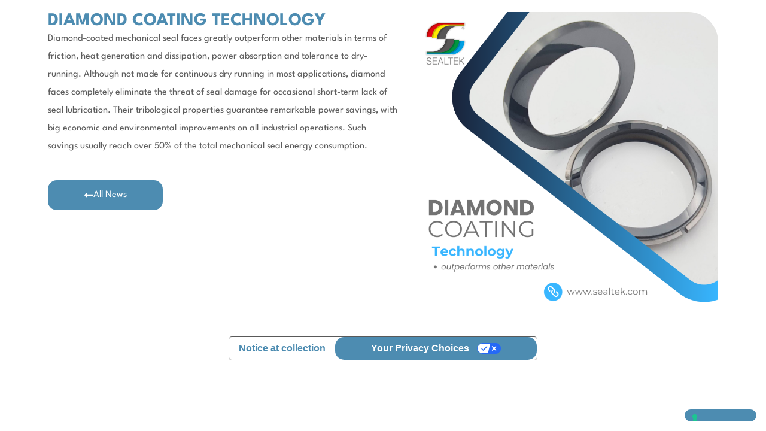

--- FILE ---
content_type: text/css
request_url: https://www.sealtek.com/wp-content/uploads/elementor/css/post-39.css?ver=1761890385
body_size: 931
content:
.elementor-kit-39{--e-global-color-primary:#4D8CB1;--e-global-color-secondary:#7BB5D8;--e-global-color-text:#5C5C5C;--e-global-color-accent:#3D3838;--e-global-color-3b44a4c:#F5F5F5;--e-global-color-567e979:#FFFFFF;--e-global-color-fcbd645:#073755;--e-global-typography-primary-font-family:"League Spartan";--e-global-typography-primary-font-size:30px;--e-global-typography-primary-font-weight:700;--e-global-typography-secondary-font-family:"League Spartan";--e-global-typography-secondary-font-size:24px;--e-global-typography-secondary-font-weight:600;--e-global-typography-text-font-family:"League Spartan";--e-global-typography-text-font-size:16px;--e-global-typography-text-font-weight:400;--e-global-typography-text-font-style:normal;--e-global-typography-text-line-height:30px;--e-global-typography-accent-font-family:"League Spartan";--e-global-typography-accent-font-size:18px;--e-global-typography-accent-font-weight:500;--e-global-typography-7a8b587-font-family:"League Spartan";--e-global-typography-7a8b587-font-size:70px;--e-global-typography-7a8b587-font-weight:700;--e-global-typography-7a8b587-line-height:70px;--e-global-typography-bec847b-font-family:"League Spartan";--e-global-typography-bec847b-font-size:18px;--e-global-typography-bec847b-font-weight:600;--e-global-typography-bec847b-text-transform:uppercase;--e-global-typography-bec847b-letter-spacing:0.3px;--e-global-typography-6048dab-font-family:"League Spartan";--e-global-typography-6048dab-font-size:16px;--e-global-typography-6048dab-font-weight:700;color:var( --e-global-color-text );font-family:var( --e-global-typography-primary-font-family ), Sans-serif;font-size:var( --e-global-typography-primary-font-size );font-weight:var( --e-global-typography-primary-font-weight );--e-page-transition-entrance-animation:e-page-transition-fade-out-down;--e-page-transition-exit-animation:e-page-transition-fade-in-down;--e-page-transition-animation-duration:300ms;--e-preloader-animation-duration:900ms;--e-preloader-delay:0ms;--e-preloader-color:#FFF;--e-preloader-size:20px;}.elementor-kit-39 button,.elementor-kit-39 input[type="button"],.elementor-kit-39 input[type="submit"],.elementor-kit-39 .elementor-button{background-color:var( --e-global-color-primary );color:#FFFFFF;border-style:none;border-radius:15px 15px 15px 15px;padding:10px 60px 10px 60px;}.elementor-kit-39 button:hover,.elementor-kit-39 button:focus,.elementor-kit-39 input[type="button"]:hover,.elementor-kit-39 input[type="button"]:focus,.elementor-kit-39 input[type="submit"]:hover,.elementor-kit-39 input[type="submit"]:focus,.elementor-kit-39 .elementor-button:hover,.elementor-kit-39 .elementor-button:focus{background-color:var( --e-global-color-primary );}.elementor-kit-39 e-page-transition{background-color:var( --e-global-color-secondary );}.elementor-kit-39 p{margin-block-end:0px;}.elementor-kit-39 a{color:var( --e-global-color-primary );}.elementor-kit-39 h1{color:var( --e-global-color-primary );font-family:"League Spartan", Sans-serif;font-weight:600;}.elementor-kit-39 h2{color:var( --e-global-color-primary );}.elementor-kit-39 h3{color:var( --e-global-color-primary );}.elementor-kit-39 h4{color:var( --e-global-color-primary );}.elementor-kit-39 h5{color:var( --e-global-color-primary );}.elementor-kit-39 h6{color:var( --e-global-color-primary );}.elementor-kit-39 img{border-radius:0px 0px 0px 0px;}.elementor-kit-39 label{color:var( --e-global-color-primary );font-family:var( --e-global-typography-text-font-family ), Sans-serif;font-size:var( --e-global-typography-text-font-size );font-weight:var( --e-global-typography-text-font-weight );font-style:var( --e-global-typography-text-font-style );line-height:var( --e-global-typography-text-line-height );}.elementor-kit-39 input:not([type="button"]):not([type="submit"]),.elementor-kit-39 textarea,.elementor-kit-39 .elementor-field-textual{font-family:var( --e-global-typography-text-font-family ), Sans-serif;font-size:var( --e-global-typography-text-font-size );font-weight:var( --e-global-typography-text-font-weight );font-style:var( --e-global-typography-text-font-style );line-height:var( --e-global-typography-text-line-height );color:var( --e-global-color-primary );accent-color:var( --e-global-color-primary );background-color:var( --e-global-color-567e979 );border-style:none;border-radius:15px 15px 15px 15px;}.elementor-section.elementor-section-boxed > .elementor-container{max-width:1140px;}.e-con{--container-max-width:1140px;}.elementor-widget:not(:last-child){margin-block-end:20px;}.elementor-element{--widgets-spacing:20px 20px;--widgets-spacing-row:20px;--widgets-spacing-column:20px;}{}h1.entry-title{display:var(--page-title-display);}.site-header{padding-inline-end:60px;padding-inline-start:60px;}@media(max-width:1366px){.elementor-kit-39{font-size:var( --e-global-typography-primary-font-size );}.elementor-kit-39 label{font-size:var( --e-global-typography-text-font-size );line-height:var( --e-global-typography-text-line-height );}.elementor-kit-39 input:not([type="button"]):not([type="submit"]),.elementor-kit-39 textarea,.elementor-kit-39 .elementor-field-textual{font-size:var( --e-global-typography-text-font-size );line-height:var( --e-global-typography-text-line-height );}}@media(max-width:1024px){.elementor-kit-39{font-size:var( --e-global-typography-primary-font-size );}.elementor-kit-39 label{font-size:var( --e-global-typography-text-font-size );line-height:var( --e-global-typography-text-line-height );}.elementor-kit-39 input:not([type="button"]):not([type="submit"]),.elementor-kit-39 textarea,.elementor-kit-39 .elementor-field-textual{font-size:var( --e-global-typography-text-font-size );line-height:var( --e-global-typography-text-line-height );}.elementor-section.elementor-section-boxed > .elementor-container{max-width:1024px;}.e-con{--container-max-width:1024px;}}@media(max-width:767px){.elementor-kit-39{font-size:var( --e-global-typography-primary-font-size );}.elementor-kit-39 label{font-size:var( --e-global-typography-text-font-size );line-height:var( --e-global-typography-text-line-height );}.elementor-kit-39 input:not([type="button"]):not([type="submit"]),.elementor-kit-39 textarea,.elementor-kit-39 .elementor-field-textual{font-size:var( --e-global-typography-text-font-size );line-height:var( --e-global-typography-text-line-height );}.elementor-section.elementor-section-boxed > .elementor-container{max-width:767px;}.e-con{--container-max-width:767px;}}@media(min-width:2400px){.elementor-kit-39{font-size:var( --e-global-typography-primary-font-size );}.elementor-kit-39 label{font-size:var( --e-global-typography-text-font-size );line-height:var( --e-global-typography-text-line-height );}.elementor-kit-39 input:not([type="button"]):not([type="submit"]),.elementor-kit-39 textarea,.elementor-kit-39 .elementor-field-textual{font-size:var( --e-global-typography-text-font-size );line-height:var( --e-global-typography-text-line-height );}}/* Start custom CSS */::selection {
color:#FFF;
background: #16163f; /* Safari */}
::-moz-selection {
color:#FFF;
background: #16163f; /* Firefox */}/* End custom CSS */

--- FILE ---
content_type: text/css
request_url: https://www.sealtek.com/wp-content/uploads/elementor/css/post-102.css?ver=1761890385
body_size: 3520
content:
.elementor-102 .elementor-element.elementor-element-3c4f2984{--display:flex;--min-height:0px;--flex-direction:column;--container-widget-width:calc( ( 1 - var( --container-widget-flex-grow ) ) * 100% );--container-widget-height:initial;--container-widget-flex-grow:0;--container-widget-align-self:initial;--flex-wrap-mobile:wrap;--align-items:center;--gap:0px 0px;--row-gap:0px;--column-gap:0px;--flex-wrap:wrap;box-shadow:0px 0px 0px 0px rgba(0,0,0,0.1);--padding-top:0%;--padding-bottom:0%;--padding-left:0%;--padding-right:0%;--z-index:700;}.elementor-102 .elementor-element.elementor-element-75722028{--display:flex;--min-height:0px;--flex-direction:row;--container-widget-width:calc( ( 1 - var( --container-widget-flex-grow ) ) * 100% );--container-widget-height:100%;--container-widget-flex-grow:1;--container-widget-align-self:stretch;--flex-wrap-mobile:wrap;--justify-content:center;--align-items:center;--gap:1% 1%;--row-gap:1%;--column-gap:1%;--margin-top:0px;--margin-bottom:0px;--margin-left:0px;--margin-right:0px;--padding-top:12px;--padding-bottom:12px;--padding-left:12px;--padding-right:12px;}.elementor-102 .elementor-element.elementor-element-75722028:not(.elementor-motion-effects-element-type-background), .elementor-102 .elementor-element.elementor-element-75722028 > .elementor-motion-effects-container > .elementor-motion-effects-layer{background-color:#16163f;}.elementor-102 .elementor-element.elementor-element-d68378b{--display:flex;}.elementor-widget-heading .elementor-heading-title{font-family:var( --e-global-typography-primary-font-family ), Sans-serif;font-size:var( --e-global-typography-primary-font-size );font-weight:var( --e-global-typography-primary-font-weight );color:var( --e-global-color-primary );}.elementor-102 .elementor-element.elementor-element-7dbe719{width:var( --container-widget-width, 100% );max-width:100%;--container-widget-width:100%;--container-widget-flex-grow:0;text-align:left;}.elementor-102 .elementor-element.elementor-element-7dbe719.elementor-element{--flex-grow:0;--flex-shrink:0;}.elementor-102 .elementor-element.elementor-element-7dbe719 .elementor-heading-title{font-family:var( --e-global-typography-text-font-family ), Sans-serif;font-size:var( --e-global-typography-text-font-size );font-weight:var( --e-global-typography-text-font-weight );font-style:var( --e-global-typography-text-font-style );line-height:var( --e-global-typography-text-line-height );color:#D1DFE7;}.elementor-102 .elementor-element.elementor-element-ccef0c1{--display:flex;--margin-top:0px;--margin-bottom:0px;--margin-left:0px;--margin-right:0px;--padding-top:0px;--padding-bottom:0px;--padding-left:50px;--padding-right:50px;}.elementor-widget-search-form input[type="search"].elementor-search-form__input{font-family:var( --e-global-typography-text-font-family ), Sans-serif;font-size:var( --e-global-typography-text-font-size );font-weight:var( --e-global-typography-text-font-weight );font-style:var( --e-global-typography-text-font-style );line-height:var( --e-global-typography-text-line-height );}.elementor-widget-search-form .elementor-search-form__input,
					.elementor-widget-search-form .elementor-search-form__icon,
					.elementor-widget-search-form .elementor-lightbox .dialog-lightbox-close-button,
					.elementor-widget-search-form .elementor-lightbox .dialog-lightbox-close-button:hover,
					.elementor-widget-search-form.elementor-search-form--skin-full_screen input[type="search"].elementor-search-form__input{color:var( --e-global-color-text );fill:var( --e-global-color-text );}.elementor-widget-search-form .elementor-search-form__submit{font-family:var( --e-global-typography-text-font-family ), Sans-serif;font-size:var( --e-global-typography-text-font-size );font-weight:var( --e-global-typography-text-font-weight );font-style:var( --e-global-typography-text-font-style );line-height:var( --e-global-typography-text-line-height );background-color:var( --e-global-color-secondary );}.elementor-102 .elementor-element.elementor-element-8d178dc .elementor-search-form__container{min-height:36px;}.elementor-102 .elementor-element.elementor-element-8d178dc .elementor-search-form__submit{min-width:36px;}body:not(.rtl) .elementor-102 .elementor-element.elementor-element-8d178dc .elementor-search-form__icon{padding-left:calc(36px / 3);}body.rtl .elementor-102 .elementor-element.elementor-element-8d178dc .elementor-search-form__icon{padding-right:calc(36px / 3);}.elementor-102 .elementor-element.elementor-element-8d178dc .elementor-search-form__input, .elementor-102 .elementor-element.elementor-element-8d178dc.elementor-search-form--button-type-text .elementor-search-form__submit{padding-left:calc(36px / 3);padding-right:calc(36px / 3);}.elementor-102 .elementor-element.elementor-element-8d178dc input[type="search"].elementor-search-form__input{font-family:"League Spartan", Sans-serif;font-size:14px;font-weight:400;font-style:normal;line-height:30px;}.elementor-102 .elementor-element.elementor-element-8d178dc:not(.elementor-search-form--skin-full_screen) .elementor-search-form__container{border-radius:10px;}.elementor-102 .elementor-element.elementor-element-8d178dc.elementor-search-form--skin-full_screen input[type="search"].elementor-search-form__input{border-radius:10px;}.elementor-102 .elementor-element.elementor-element-2695e47{--display:flex;--flex-direction:column;--container-widget-width:100%;--container-widget-height:initial;--container-widget-flex-grow:0;--container-widget-align-self:initial;--flex-wrap-mobile:wrap;--justify-content:flex-end;--gap:0px 0px;--row-gap:0px;--column-gap:0px;}.elementor-102 .elementor-element.elementor-element-8f67977{--display:flex;--flex-direction:row;--container-widget-width:initial;--container-widget-height:100%;--container-widget-flex-grow:1;--container-widget-align-self:stretch;--flex-wrap-mobile:wrap;--justify-content:flex-end;--margin-top:0px;--margin-bottom:0px;--margin-left:0px;--margin-right:0px;--padding-top:0px;--padding-bottom:0px;--padding-left:0px;--padding-right:20px;}.elementor-102 .elementor-element.elementor-element-8f67977.e-con{--align-self:flex-end;}.elementor-widget-woocommerce-menu-cart .elementor-menu-cart__toggle .elementor-button{font-family:var( --e-global-typography-primary-font-family ), Sans-serif;font-size:var( --e-global-typography-primary-font-size );font-weight:var( --e-global-typography-primary-font-weight );}.elementor-widget-woocommerce-menu-cart .elementor-menu-cart__product-name a{font-family:var( --e-global-typography-primary-font-family ), Sans-serif;font-size:var( --e-global-typography-primary-font-size );font-weight:var( --e-global-typography-primary-font-weight );}.elementor-widget-woocommerce-menu-cart .elementor-menu-cart__product-price{font-family:var( --e-global-typography-primary-font-family ), Sans-serif;font-size:var( --e-global-typography-primary-font-size );font-weight:var( --e-global-typography-primary-font-weight );}.elementor-widget-woocommerce-menu-cart .elementor-menu-cart__footer-buttons .elementor-button{font-family:var( --e-global-typography-primary-font-family ), Sans-serif;font-size:var( --e-global-typography-primary-font-size );font-weight:var( --e-global-typography-primary-font-weight );}.elementor-widget-woocommerce-menu-cart .elementor-menu-cart__footer-buttons a.elementor-button--view-cart{font-family:var( --e-global-typography-primary-font-family ), Sans-serif;font-size:var( --e-global-typography-primary-font-size );font-weight:var( --e-global-typography-primary-font-weight );}.elementor-widget-woocommerce-menu-cart .elementor-menu-cart__footer-buttons a.elementor-button--checkout{font-family:var( --e-global-typography-primary-font-family ), Sans-serif;font-size:var( --e-global-typography-primary-font-size );font-weight:var( --e-global-typography-primary-font-weight );}.elementor-widget-woocommerce-menu-cart .woocommerce-mini-cart__empty-message{font-family:var( --e-global-typography-primary-font-family ), Sans-serif;font-size:var( --e-global-typography-primary-font-size );font-weight:var( --e-global-typography-primary-font-weight );}.elementor-102 .elementor-element.elementor-element-55d99a2 > .elementor-widget-container{margin:0px 0px 0px 0px;padding:0px 0px 0px 0px;border-style:none;}.elementor-102 .elementor-element.elementor-element-55d99a2{z-index:700;--main-alignment:right;--divider-style:solid;--subtotal-divider-style:solid;--elementor-remove-from-cart-button:none;--remove-from-cart-button:block;--toggle-button-icon-color:var( --e-global-color-567e979 );--toggle-button-icon-hover-color:var( --e-global-color-secondary );--toggle-button-border-width:0px;--toggle-icon-size:18px;--items-indicator-background-color:var( --e-global-color-secondary );--cart-background-color:var( --e-global-color-3b44a4c );--cart-border-style:none;--cart-close-icon-size:14px;--cart-close-button-color:var( --e-global-color-text );--remove-item-button-size:24px;--remove-item-button-color:var( --e-global-color-primary );--product-variations-color:var( --e-global-color-text );--product-price-color:var( --e-global-color-text );--divider-color:#C9C9C9;--subtotal-divider-color:#C9C9C9;--divider-width:1px;--subtotal-divider-top-width:1px;--subtotal-divider-right-width:1px;--subtotal-divider-bottom-width:1px;--subtotal-divider-left-width:1px;--product-divider-gap:28px;--cart-footer-layout:1fr;--products-max-height-sidecart:calc(100vh - 300px);--products-max-height-minicart:calc(100vh - 450px);--cart-footer-buttons-border-radius:8px;--view-cart-button-text-color:var( --e-global-color-567e979 );--view-cart-button-background-color:var( --e-global-color-primary );--checkout-button-background-color:var( --e-global-color-primary );--empty-message-color:var( --e-global-color-fcbd645 );}body:not(.rtl) .elementor-102 .elementor-element.elementor-element-55d99a2 .elementor-menu-cart__toggle .elementor-button-icon .elementor-button-icon-qty[data-counter]{right:-13px;top:-13px;}body.rtl .elementor-102 .elementor-element.elementor-element-55d99a2 .elementor-menu-cart__toggle .elementor-button-icon .elementor-button-icon-qty[data-counter]{right:13px;top:-13px;left:auto;}.elementor-102 .elementor-element.elementor-element-55d99a2 .elementor-menu-cart__subtotal{font-family:var( --e-global-typography-text-font-family ), Sans-serif;font-size:var( --e-global-typography-text-font-size );font-weight:var( --e-global-typography-text-font-weight );font-style:var( --e-global-typography-text-font-style );line-height:var( --e-global-typography-text-line-height );}.elementor-102 .elementor-element.elementor-element-55d99a2 .widget_shopping_cart_content{--subtotal-divider-left-width:0;--subtotal-divider-right-width:0;}.elementor-102 .elementor-element.elementor-element-55d99a2 .elementor-menu-cart__product-name a{font-family:var( --e-global-typography-text-font-family ), Sans-serif;font-size:var( --e-global-typography-text-font-size );font-weight:var( --e-global-typography-text-font-weight );font-style:var( --e-global-typography-text-font-style );line-height:var( --e-global-typography-text-line-height );color:var( --e-global-color-primary );}.elementor-102 .elementor-element.elementor-element-55d99a2 .elementor-menu-cart__product .variation{font-family:var( --e-global-typography-text-font-family ), Sans-serif;font-size:var( --e-global-typography-text-font-size );font-weight:var( --e-global-typography-text-font-weight );font-style:var( --e-global-typography-text-font-style );line-height:var( --e-global-typography-text-line-height );}.elementor-102 .elementor-element.elementor-element-55d99a2 .elementor-menu-cart__product-price{font-family:"League Spartan", Sans-serif;font-size:18px;font-weight:600;font-style:normal;line-height:30px;}.elementor-102 .elementor-element.elementor-element-55d99a2 .elementor-menu-cart__product-price .product-quantity{color:var( --e-global-color-primary );font-family:"League Spartan", Sans-serif;font-size:16px;font-weight:600;font-style:normal;line-height:30px;}.elementor-102 .elementor-element.elementor-element-55d99a2 .elementor-menu-cart__footer-buttons .elementor-button{font-family:var( --e-global-typography-text-font-family ), Sans-serif;font-size:var( --e-global-typography-text-font-size );font-weight:var( --e-global-typography-text-font-weight );font-style:var( --e-global-typography-text-font-style );line-height:var( --e-global-typography-text-line-height );}.elementor-102 .elementor-element.elementor-element-55d99a2 .elementor-menu-cart__footer-buttons a.elementor-button--view-cart{font-family:var( --e-global-typography-accent-font-family ), Sans-serif;font-size:var( --e-global-typography-accent-font-size );font-weight:var( --e-global-typography-accent-font-weight );border-radius:20px 20px 20px 20px;}.elementor-102 .elementor-element.elementor-element-55d99a2 .elementor-menu-cart__footer-buttons a.elementor-button--checkout{font-family:var( --e-global-typography-accent-font-family ), Sans-serif;font-size:var( --e-global-typography-accent-font-size );font-weight:var( --e-global-typography-accent-font-weight );border-radius:20px 20px 20px 20px;}.elementor-102 .elementor-element.elementor-element-55d99a2 .woocommerce-mini-cart__empty-message{font-family:var( --e-global-typography-accent-font-family ), Sans-serif;font-size:var( --e-global-typography-accent-font-size );font-weight:var( --e-global-typography-accent-font-weight );}.elementor-widget-icon.elementor-view-stacked .elementor-icon{background-color:var( --e-global-color-primary );}.elementor-widget-icon.elementor-view-framed .elementor-icon, .elementor-widget-icon.elementor-view-default .elementor-icon{color:var( --e-global-color-primary );border-color:var( --e-global-color-primary );}.elementor-widget-icon.elementor-view-framed .elementor-icon, .elementor-widget-icon.elementor-view-default .elementor-icon svg{fill:var( --e-global-color-primary );}.elementor-102 .elementor-element.elementor-element-75c2345 > .elementor-widget-container{padding:0px 0px 0px 0px;}.elementor-102 .elementor-element.elementor-element-75c2345 .elementor-icon-wrapper{text-align:right;}.elementor-102 .elementor-element.elementor-element-75c2345.elementor-view-stacked .elementor-icon{background-color:var( --e-global-color-567e979 );}.elementor-102 .elementor-element.elementor-element-75c2345.elementor-view-framed .elementor-icon, .elementor-102 .elementor-element.elementor-element-75c2345.elementor-view-default .elementor-icon{color:var( --e-global-color-567e979 );border-color:var( --e-global-color-567e979 );}.elementor-102 .elementor-element.elementor-element-75c2345.elementor-view-framed .elementor-icon, .elementor-102 .elementor-element.elementor-element-75c2345.elementor-view-default .elementor-icon svg{fill:var( --e-global-color-567e979 );}.elementor-102 .elementor-element.elementor-element-75c2345.elementor-view-stacked .elementor-icon:hover{background-color:var( --e-global-color-secondary );}.elementor-102 .elementor-element.elementor-element-75c2345.elementor-view-framed .elementor-icon:hover, .elementor-102 .elementor-element.elementor-element-75c2345.elementor-view-default .elementor-icon:hover{color:var( --e-global-color-secondary );border-color:var( --e-global-color-secondary );}.elementor-102 .elementor-element.elementor-element-75c2345.elementor-view-framed .elementor-icon:hover, .elementor-102 .elementor-element.elementor-element-75c2345.elementor-view-default .elementor-icon:hover svg{fill:var( --e-global-color-secondary );}.elementor-102 .elementor-element.elementor-element-75c2345 .elementor-icon{font-size:16px;}.elementor-102 .elementor-element.elementor-element-75c2345 .elementor-icon svg{height:16px;}.elementor-widget-nav-menu .elementor-nav-menu .elementor-item{font-family:var( --e-global-typography-primary-font-family ), Sans-serif;font-size:var( --e-global-typography-primary-font-size );font-weight:var( --e-global-typography-primary-font-weight );}.elementor-widget-nav-menu .elementor-nav-menu--main .elementor-item{color:var( --e-global-color-text );fill:var( --e-global-color-text );}.elementor-widget-nav-menu .elementor-nav-menu--main .elementor-item:hover,
					.elementor-widget-nav-menu .elementor-nav-menu--main .elementor-item.elementor-item-active,
					.elementor-widget-nav-menu .elementor-nav-menu--main .elementor-item.highlighted,
					.elementor-widget-nav-menu .elementor-nav-menu--main .elementor-item:focus{color:var( --e-global-color-accent );fill:var( --e-global-color-accent );}.elementor-widget-nav-menu .elementor-nav-menu--main:not(.e--pointer-framed) .elementor-item:before,
					.elementor-widget-nav-menu .elementor-nav-menu--main:not(.e--pointer-framed) .elementor-item:after{background-color:var( --e-global-color-accent );}.elementor-widget-nav-menu .e--pointer-framed .elementor-item:before,
					.elementor-widget-nav-menu .e--pointer-framed .elementor-item:after{border-color:var( --e-global-color-accent );}.elementor-widget-nav-menu{--e-nav-menu-divider-color:var( --e-global-color-text );}.elementor-widget-nav-menu .elementor-nav-menu--dropdown .elementor-item, .elementor-widget-nav-menu .elementor-nav-menu--dropdown  .elementor-sub-item{font-family:var( --e-global-typography-accent-font-family ), Sans-serif;font-size:var( --e-global-typography-accent-font-size );font-weight:var( --e-global-typography-accent-font-weight );}.elementor-102 .elementor-element.elementor-element-70844b7.elementor-element{--align-self:flex-end;}.elementor-102 .elementor-element.elementor-element-70844b7 .elementor-menu-toggle{margin:0 auto;}.elementor-102 .elementor-element.elementor-element-70844b7 .elementor-nav-menu .elementor-item{font-family:"League Spartan", Sans-serif;font-size:16px;font-weight:500;}.elementor-102 .elementor-element.elementor-element-70844b7 .elementor-nav-menu--main .elementor-item{color:#FFFFFF;fill:#FFFFFF;}.elementor-102 .elementor-element.elementor-element-70844b7 .elementor-nav-menu--main .elementor-item:hover,
					.elementor-102 .elementor-element.elementor-element-70844b7 .elementor-nav-menu--main .elementor-item.elementor-item-active,
					.elementor-102 .elementor-element.elementor-element-70844b7 .elementor-nav-menu--main .elementor-item.highlighted,
					.elementor-102 .elementor-element.elementor-element-70844b7 .elementor-nav-menu--main .elementor-item:focus{color:var( --e-global-color-secondary );fill:var( --e-global-color-secondary );}.elementor-102 .elementor-element.elementor-element-70844b7 .elementor-nav-menu--main:not(.e--pointer-framed) .elementor-item:before,
					.elementor-102 .elementor-element.elementor-element-70844b7 .elementor-nav-menu--main:not(.e--pointer-framed) .elementor-item:after{background-color:var( --e-global-color-secondary );}.elementor-102 .elementor-element.elementor-element-70844b7 .e--pointer-framed .elementor-item:before,
					.elementor-102 .elementor-element.elementor-element-70844b7 .e--pointer-framed .elementor-item:after{border-color:var( --e-global-color-secondary );}.elementor-102 .elementor-element.elementor-element-70844b7 .elementor-nav-menu--main .elementor-item.elementor-item-active{color:var( --e-global-color-secondary );}.elementor-102 .elementor-element.elementor-element-70844b7 .elementor-nav-menu--main:not(.e--pointer-framed) .elementor-item.elementor-item-active:before,
					.elementor-102 .elementor-element.elementor-element-70844b7 .elementor-nav-menu--main:not(.e--pointer-framed) .elementor-item.elementor-item-active:after{background-color:var( --e-global-color-secondary );}.elementor-102 .elementor-element.elementor-element-70844b7 .e--pointer-framed .elementor-item.elementor-item-active:before,
					.elementor-102 .elementor-element.elementor-element-70844b7 .e--pointer-framed .elementor-item.elementor-item-active:after{border-color:var( --e-global-color-secondary );}.elementor-102 .elementor-element.elementor-element-70844b7 .elementor-nav-menu--dropdown a, .elementor-102 .elementor-element.elementor-element-70844b7 .elementor-menu-toggle{color:var( --e-global-color-3b44a4c );fill:var( --e-global-color-3b44a4c );}.elementor-102 .elementor-element.elementor-element-70844b7 .elementor-nav-menu--dropdown{background-color:#16163F;}.elementor-102 .elementor-element.elementor-element-70844b7 .elementor-nav-menu--dropdown .elementor-item, .elementor-102 .elementor-element.elementor-element-70844b7 .elementor-nav-menu--dropdown  .elementor-sub-item{font-family:var( --e-global-typography-secondary-font-family ), Sans-serif;font-size:var( --e-global-typography-secondary-font-size );font-weight:var( --e-global-typography-secondary-font-weight );}.elementor-102 .elementor-element.elementor-element-70844b7 div.elementor-menu-toggle{color:var( --e-global-color-primary );}.elementor-102 .elementor-element.elementor-element-70844b7 div.elementor-menu-toggle svg{fill:var( --e-global-color-primary );}.elementor-102 .elementor-element.elementor-element-4f93de23{--display:flex;--flex-direction:row;--container-widget-width:calc( ( 1 - var( --container-widget-flex-grow ) ) * 100% );--container-widget-height:100%;--container-widget-flex-grow:1;--container-widget-align-self:stretch;--flex-wrap-mobile:wrap;--justify-content:space-between;--align-items:center;--gap:10px 10px;--row-gap:10px;--column-gap:10px;--margin-top:0px;--margin-bottom:0px;--margin-left:0px;--margin-right:0px;--padding-top:15px;--padding-bottom:15px;--padding-left:12px;--padding-right:12px;--z-index:1;}.elementor-102 .elementor-element.elementor-element-4f93de23:not(.elementor-motion-effects-element-type-background), .elementor-102 .elementor-element.elementor-element-4f93de23 > .elementor-motion-effects-container > .elementor-motion-effects-layer{background-color:#ffffff;}.elementor-widget-image .widget-image-caption{color:var( --e-global-color-text );font-family:var( --e-global-typography-text-font-family ), Sans-serif;font-size:var( --e-global-typography-text-font-size );font-weight:var( --e-global-typography-text-font-weight );font-style:var( --e-global-typography-text-font-style );line-height:var( --e-global-typography-text-line-height );}.elementor-102 .elementor-element.elementor-element-3b1ff09d{text-align:left;}.elementor-102 .elementor-element.elementor-element-3b1ff09d img{width:187px;height:48px;object-fit:contain;object-position:center center;}.elementor-102 .elementor-element.elementor-element-13881c0c .elementor-menu-toggle{margin-left:auto;background-color:#ffffff;}.elementor-102 .elementor-element.elementor-element-13881c0c .elementor-nav-menu .elementor-item{font-family:"League Spartan", Sans-serif;font-size:18px;font-weight:600;text-transform:uppercase;letter-spacing:0.3px;}.elementor-102 .elementor-element.elementor-element-13881c0c .elementor-nav-menu--main .elementor-item{color:#16163f;fill:#16163f;padding-left:0px;padding-right:0px;}.elementor-102 .elementor-element.elementor-element-13881c0c .elementor-nav-menu--main .elementor-item:hover,
					.elementor-102 .elementor-element.elementor-element-13881c0c .elementor-nav-menu--main .elementor-item.elementor-item-active,
					.elementor-102 .elementor-element.elementor-element-13881c0c .elementor-nav-menu--main .elementor-item.highlighted,
					.elementor-102 .elementor-element.elementor-element-13881c0c .elementor-nav-menu--main .elementor-item:focus{color:var( --e-global-color-secondary );fill:var( --e-global-color-secondary );}.elementor-102 .elementor-element.elementor-element-13881c0c .elementor-nav-menu--main .elementor-item.elementor-item-active{color:var( --e-global-color-secondary );}.elementor-102 .elementor-element.elementor-element-13881c0c .elementor-nav-menu--main:not(.e--pointer-framed) .elementor-item.elementor-item-active:before,
					.elementor-102 .elementor-element.elementor-element-13881c0c .elementor-nav-menu--main:not(.e--pointer-framed) .elementor-item.elementor-item-active:after{background-color:var( --e-global-color-primary );}.elementor-102 .elementor-element.elementor-element-13881c0c .e--pointer-framed .elementor-item.elementor-item-active:before,
					.elementor-102 .elementor-element.elementor-element-13881c0c .e--pointer-framed .elementor-item.elementor-item-active:after{border-color:var( --e-global-color-primary );}.elementor-102 .elementor-element.elementor-element-13881c0c .e--pointer-framed .elementor-item:before{border-width:0px;}.elementor-102 .elementor-element.elementor-element-13881c0c .e--pointer-framed.e--animation-draw .elementor-item:before{border-width:0 0 0px 0px;}.elementor-102 .elementor-element.elementor-element-13881c0c .e--pointer-framed.e--animation-draw .elementor-item:after{border-width:0px 0px 0 0;}.elementor-102 .elementor-element.elementor-element-13881c0c .e--pointer-framed.e--animation-corners .elementor-item:before{border-width:0px 0 0 0px;}.elementor-102 .elementor-element.elementor-element-13881c0c .e--pointer-framed.e--animation-corners .elementor-item:after{border-width:0 0px 0px 0;}.elementor-102 .elementor-element.elementor-element-13881c0c .e--pointer-underline .elementor-item:after,
					 .elementor-102 .elementor-element.elementor-element-13881c0c .e--pointer-overline .elementor-item:before,
					 .elementor-102 .elementor-element.elementor-element-13881c0c .e--pointer-double-line .elementor-item:before,
					 .elementor-102 .elementor-element.elementor-element-13881c0c .e--pointer-double-line .elementor-item:after{height:0px;}.elementor-102 .elementor-element.elementor-element-13881c0c{--e-nav-menu-horizontal-menu-item-margin:calc( 84px / 2 );}.elementor-102 .elementor-element.elementor-element-13881c0c .elementor-nav-menu--main:not(.elementor-nav-menu--layout-horizontal) .elementor-nav-menu > li:not(:last-child){margin-bottom:84px;}.elementor-102 .elementor-element.elementor-element-13881c0c .elementor-nav-menu--dropdown a, .elementor-102 .elementor-element.elementor-element-13881c0c .elementor-menu-toggle{color:#16163f;fill:#16163f;}.elementor-102 .elementor-element.elementor-element-13881c0c .elementor-nav-menu--dropdown a:hover,
					.elementor-102 .elementor-element.elementor-element-13881c0c .elementor-nav-menu--dropdown a:focus,
					.elementor-102 .elementor-element.elementor-element-13881c0c .elementor-nav-menu--dropdown a.elementor-item-active,
					.elementor-102 .elementor-element.elementor-element-13881c0c .elementor-nav-menu--dropdown a.highlighted,
					.elementor-102 .elementor-element.elementor-element-13881c0c .elementor-menu-toggle:hover,
					.elementor-102 .elementor-element.elementor-element-13881c0c .elementor-menu-toggle:focus{color:#d3b574;}.elementor-102 .elementor-element.elementor-element-13881c0c .elementor-nav-menu--dropdown a:hover,
					.elementor-102 .elementor-element.elementor-element-13881c0c .elementor-nav-menu--dropdown a:focus,
					.elementor-102 .elementor-element.elementor-element-13881c0c .elementor-nav-menu--dropdown a.elementor-item-active,
					.elementor-102 .elementor-element.elementor-element-13881c0c .elementor-nav-menu--dropdown a.highlighted{background-color:rgba(0,0,0,0);}.elementor-102 .elementor-element.elementor-element-13881c0c .elementor-nav-menu--dropdown a.elementor-item-active{color:#d3b574;background-color:rgba(0,0,0,0);}.elementor-102 .elementor-element.elementor-element-13881c0c .elementor-nav-menu--dropdown .elementor-item, .elementor-102 .elementor-element.elementor-element-13881c0c .elementor-nav-menu--dropdown  .elementor-sub-item{font-family:"Montserrat", Sans-serif;font-size:16px;font-weight:400;}.elementor-102 .elementor-element.elementor-element-13881c0c .elementor-nav-menu--main .elementor-nav-menu--dropdown, .elementor-102 .elementor-element.elementor-element-13881c0c .elementor-nav-menu__container.elementor-nav-menu--dropdown{box-shadow:0px 15px 20px 0px rgba(0,0,0,0.1);}.elementor-102 .elementor-element.elementor-element-13881c0c .elementor-nav-menu--dropdown a{padding-left:0px;padding-right:0px;padding-top:9px;padding-bottom:9px;}.elementor-102 .elementor-element.elementor-element-13881c0c .elementor-nav-menu--main > .elementor-nav-menu > li > .elementor-nav-menu--dropdown, .elementor-102 .elementor-element.elementor-element-13881c0c .elementor-nav-menu__container.elementor-nav-menu--dropdown{margin-top:10px !important;}.elementor-102 .elementor-element.elementor-element-13881c0c div.elementor-menu-toggle{color:#16163f;}.elementor-102 .elementor-element.elementor-element-13881c0c div.elementor-menu-toggle svg{fill:#16163f;}.elementor-theme-builder-content-area{height:400px;}.elementor-location-header:before, .elementor-location-footer:before{content:"";display:table;clear:both;}@media(max-width:1366px){.elementor-widget-heading .elementor-heading-title{font-size:var( --e-global-typography-primary-font-size );}.elementor-102 .elementor-element.elementor-element-7dbe719{text-align:left;}.elementor-102 .elementor-element.elementor-element-7dbe719 .elementor-heading-title{font-size:var( --e-global-typography-text-font-size );line-height:var( --e-global-typography-text-line-height );}.elementor-widget-search-form input[type="search"].elementor-search-form__input{font-size:var( --e-global-typography-text-font-size );line-height:var( --e-global-typography-text-line-height );}.elementor-widget-search-form .elementor-search-form__submit{font-size:var( --e-global-typography-text-font-size );line-height:var( --e-global-typography-text-line-height );}.elementor-widget-woocommerce-menu-cart .elementor-menu-cart__toggle .elementor-button{font-size:var( --e-global-typography-primary-font-size );}.elementor-widget-woocommerce-menu-cart .elementor-menu-cart__product-name a{font-size:var( --e-global-typography-primary-font-size );}.elementor-widget-woocommerce-menu-cart .elementor-menu-cart__product-price{font-size:var( --e-global-typography-primary-font-size );}.elementor-widget-woocommerce-menu-cart .elementor-menu-cart__footer-buttons .elementor-button{font-size:var( --e-global-typography-primary-font-size );}.elementor-widget-woocommerce-menu-cart .elementor-menu-cart__footer-buttons a.elementor-button--view-cart{font-size:var( --e-global-typography-primary-font-size );}.elementor-widget-woocommerce-menu-cart .elementor-menu-cart__footer-buttons a.elementor-button--checkout{font-size:var( --e-global-typography-primary-font-size );}.elementor-widget-woocommerce-menu-cart .woocommerce-mini-cart__empty-message{font-size:var( --e-global-typography-primary-font-size );}.elementor-102 .elementor-element.elementor-element-55d99a2 .elementor-menu-cart__subtotal{font-size:var( --e-global-typography-text-font-size );line-height:var( --e-global-typography-text-line-height );}.elementor-102 .elementor-element.elementor-element-55d99a2 .elementor-menu-cart__product-name a{font-size:var( --e-global-typography-text-font-size );line-height:var( --e-global-typography-text-line-height );}.elementor-102 .elementor-element.elementor-element-55d99a2 .elementor-menu-cart__product .variation{font-size:var( --e-global-typography-text-font-size );line-height:var( --e-global-typography-text-line-height );}.elementor-102 .elementor-element.elementor-element-55d99a2 .elementor-menu-cart__footer-buttons .elementor-button{font-size:var( --e-global-typography-text-font-size );line-height:var( --e-global-typography-text-line-height );}.elementor-102 .elementor-element.elementor-element-55d99a2 .elementor-menu-cart__footer-buttons a.elementor-button--view-cart{font-size:var( --e-global-typography-accent-font-size );}.elementor-102 .elementor-element.elementor-element-55d99a2 .elementor-menu-cart__footer-buttons a.elementor-button--checkout{font-size:var( --e-global-typography-accent-font-size );}.elementor-102 .elementor-element.elementor-element-55d99a2 .woocommerce-mini-cart__empty-message{font-size:var( --e-global-typography-accent-font-size );}.elementor-widget-nav-menu .elementor-nav-menu .elementor-item{font-size:var( --e-global-typography-primary-font-size );}.elementor-widget-nav-menu .elementor-nav-menu--dropdown .elementor-item, .elementor-widget-nav-menu .elementor-nav-menu--dropdown  .elementor-sub-item{font-size:var( --e-global-typography-accent-font-size );}.elementor-102 .elementor-element.elementor-element-70844b7 .elementor-nav-menu--main .elementor-item{padding-left:13px;padding-right:13px;}.elementor-102 .elementor-element.elementor-element-70844b7 .elementor-nav-menu--dropdown .elementor-item, .elementor-102 .elementor-element.elementor-element-70844b7 .elementor-nav-menu--dropdown  .elementor-sub-item{font-size:var( --e-global-typography-secondary-font-size );}.elementor-widget-image .widget-image-caption{font-size:var( --e-global-typography-text-font-size );line-height:var( --e-global-typography-text-line-height );}.elementor-102 .elementor-element.elementor-element-13881c0c .elementor-nav-menu .elementor-item{font-size:15px;}.elementor-102 .elementor-element.elementor-element-13881c0c{--e-nav-menu-horizontal-menu-item-margin:calc( 33px / 2 );}.elementor-102 .elementor-element.elementor-element-13881c0c .elementor-nav-menu--main:not(.elementor-nav-menu--layout-horizontal) .elementor-nav-menu > li:not(:last-child){margin-bottom:33px;}}@media(max-width:1024px){.elementor-102 .elementor-element.elementor-element-75722028{--padding-top:27px;--padding-bottom:27px;--padding-left:15px;--padding-right:15px;}.elementor-widget-heading .elementor-heading-title{font-size:var( --e-global-typography-primary-font-size );}.elementor-102 .elementor-element.elementor-element-7dbe719 .elementor-heading-title{font-size:var( --e-global-typography-text-font-size );line-height:var( --e-global-typography-text-line-height );}.elementor-widget-search-form input[type="search"].elementor-search-form__input{font-size:var( --e-global-typography-text-font-size );line-height:var( --e-global-typography-text-line-height );}.elementor-widget-search-form .elementor-search-form__submit{font-size:var( --e-global-typography-text-font-size );line-height:var( --e-global-typography-text-line-height );}.elementor-102 .elementor-element.elementor-element-2695e47{--flex-direction:row;--container-widget-width:calc( ( 1 - var( --container-widget-flex-grow ) ) * 100% );--container-widget-height:100%;--container-widget-flex-grow:1;--container-widget-align-self:stretch;--flex-wrap-mobile:wrap;--align-items:flex-end;}.elementor-102 .elementor-element.elementor-element-8f67977{--margin-top:0px;--margin-bottom:-10px;--margin-left:0px;--margin-right:0px;--padding-top:0px;--padding-bottom:0px;--padding-left:0px;--padding-right:20px;}.elementor-widget-woocommerce-menu-cart .elementor-menu-cart__toggle .elementor-button{font-size:var( --e-global-typography-primary-font-size );}.elementor-widget-woocommerce-menu-cart .elementor-menu-cart__product-name a{font-size:var( --e-global-typography-primary-font-size );}.elementor-widget-woocommerce-menu-cart .elementor-menu-cart__product-price{font-size:var( --e-global-typography-primary-font-size );}.elementor-widget-woocommerce-menu-cart .elementor-menu-cart__footer-buttons .elementor-button{font-size:var( --e-global-typography-primary-font-size );}.elementor-widget-woocommerce-menu-cart .elementor-menu-cart__footer-buttons a.elementor-button--view-cart{font-size:var( --e-global-typography-primary-font-size );}.elementor-widget-woocommerce-menu-cart .elementor-menu-cart__footer-buttons a.elementor-button--checkout{font-size:var( --e-global-typography-primary-font-size );}.elementor-widget-woocommerce-menu-cart .woocommerce-mini-cart__empty-message{font-size:var( --e-global-typography-primary-font-size );}.elementor-102 .elementor-element.elementor-element-55d99a2 .elementor-menu-cart__subtotal{font-size:var( --e-global-typography-text-font-size );line-height:var( --e-global-typography-text-line-height );}.elementor-102 .elementor-element.elementor-element-55d99a2 .elementor-menu-cart__product-name a{font-size:var( --e-global-typography-text-font-size );line-height:var( --e-global-typography-text-line-height );}.elementor-102 .elementor-element.elementor-element-55d99a2 .elementor-menu-cart__product .variation{font-size:var( --e-global-typography-text-font-size );line-height:var( --e-global-typography-text-line-height );}.elementor-102 .elementor-element.elementor-element-55d99a2 .elementor-menu-cart__footer-buttons .elementor-button{font-size:var( --e-global-typography-text-font-size );line-height:var( --e-global-typography-text-line-height );}.elementor-102 .elementor-element.elementor-element-55d99a2 .elementor-menu-cart__footer-buttons a.elementor-button--view-cart{font-size:var( --e-global-typography-accent-font-size );}.elementor-102 .elementor-element.elementor-element-55d99a2 .elementor-menu-cart__footer-buttons a.elementor-button--checkout{font-size:var( --e-global-typography-accent-font-size );}.elementor-102 .elementor-element.elementor-element-55d99a2 .woocommerce-mini-cart__empty-message{font-size:var( --e-global-typography-accent-font-size );}.elementor-widget-nav-menu .elementor-nav-menu .elementor-item{font-size:var( --e-global-typography-primary-font-size );}.elementor-widget-nav-menu .elementor-nav-menu--dropdown .elementor-item, .elementor-widget-nav-menu .elementor-nav-menu--dropdown  .elementor-sub-item{font-size:var( --e-global-typography-accent-font-size );}.elementor-102 .elementor-element.elementor-element-70844b7 > .elementor-widget-container{margin:0px 0px 0px 0px;padding:0px -0px 0px 0px;}.elementor-102 .elementor-element.elementor-element-70844b7.elementor-element{--align-self:flex-end;}.elementor-102 .elementor-element.elementor-element-70844b7 .elementor-nav-menu .elementor-item{font-size:14px;}.elementor-102 .elementor-element.elementor-element-70844b7 .elementor-nav-menu--main .elementor-item{padding-left:8px;padding-right:8px;}.elementor-102 .elementor-element.elementor-element-70844b7 .elementor-nav-menu--dropdown .elementor-item, .elementor-102 .elementor-element.elementor-element-70844b7 .elementor-nav-menu--dropdown  .elementor-sub-item{font-size:var( --e-global-typography-secondary-font-size );}.elementor-102 .elementor-element.elementor-element-4f93de23{--padding-top:20px;--padding-bottom:20px;--padding-left:15px;--padding-right:15px;}.elementor-widget-image .widget-image-caption{font-size:var( --e-global-typography-text-font-size );line-height:var( --e-global-typography-text-line-height );}.elementor-102 .elementor-element.elementor-element-3b1ff09d > .elementor-widget-container{padding:0px 90px 0px 0px;}.elementor-102 .elementor-element.elementor-element-3b1ff09d img{width:133px;}.elementor-102 .elementor-element.elementor-element-13881c0c .elementor-nav-menu--main > .elementor-nav-menu > li > .elementor-nav-menu--dropdown, .elementor-102 .elementor-element.elementor-element-13881c0c .elementor-nav-menu__container.elementor-nav-menu--dropdown{margin-top:20px !important;}}@media(max-width:767px){.elementor-102 .elementor-element.elementor-element-3c4f2984{--width:100%;--gap:00px 00px;--row-gap:00px;--column-gap:00px;--margin-top:0px;--margin-bottom:0px;--margin-left:0px;--margin-right:0px;--z-index:100;}.elementor-102 .elementor-element.elementor-element-3c4f2984.e-con{--align-self:flex-start;}.elementor-102 .elementor-element.elementor-element-75722028{--padding-top:8px;--padding-bottom:8px;--padding-left:8px;--padding-right:8px;}.elementor-widget-heading .elementor-heading-title{font-size:var( --e-global-typography-primary-font-size );}.elementor-102 .elementor-element.elementor-element-7dbe719{text-align:center;}.elementor-102 .elementor-element.elementor-element-7dbe719 .elementor-heading-title{font-size:var( --e-global-typography-text-font-size );line-height:var( --e-global-typography-text-line-height );}.elementor-102 .elementor-element.elementor-element-ccef0c1{--width:100%;--min-height:0px;--flex-direction:row;--container-widget-width:calc( ( 1 - var( --container-widget-flex-grow ) ) * 100% );--container-widget-height:100%;--container-widget-flex-grow:1;--container-widget-align-self:stretch;--flex-wrap-mobile:wrap;--justify-content:center;--align-items:center;--gap:0px 0px;--row-gap:0px;--column-gap:0px;--margin-top:0px;--margin-bottom:0px;--margin-left:0px;--margin-right:0px;--padding-top:0px;--padding-bottom:0px;--padding-left:0px;--padding-right:0px;}.elementor-widget-search-form input[type="search"].elementor-search-form__input{font-size:var( --e-global-typography-text-font-size );line-height:var( --e-global-typography-text-line-height );}.elementor-widget-search-form .elementor-search-form__submit{font-size:var( --e-global-typography-text-font-size );line-height:var( --e-global-typography-text-line-height );}.elementor-102 .elementor-element.elementor-element-8d178dc{width:var( --container-widget-width, 85% );max-width:85%;--container-widget-width:85%;--container-widget-flex-grow:0;}.elementor-102 .elementor-element.elementor-element-8d178dc > .elementor-widget-container{margin:0px 0px 0px 0px;padding:0px 0px 0px 0px;}.elementor-102 .elementor-element.elementor-element-8d178dc:not(.elementor-search-form--skin-full_screen) .elementor-search-form__container{border-radius:6px;}.elementor-102 .elementor-element.elementor-element-8d178dc.elementor-search-form--skin-full_screen input[type="search"].elementor-search-form__input{border-radius:6px;}.elementor-102 .elementor-element.elementor-element-2695e47{--flex-direction:row;--container-widget-width:calc( ( 1 - var( --container-widget-flex-grow ) ) * 100% );--container-widget-height:100%;--container-widget-flex-grow:1;--container-widget-align-self:stretch;--flex-wrap-mobile:wrap;--justify-content:space-between;--align-items:flex-start;}.elementor-102 .elementor-element.elementor-element-2695e47.e-con{--align-self:flex-start;}.elementor-102 .elementor-element.elementor-element-8f67977{--content-width:100%;--flex-direction:row-reverse;--container-widget-width:initial;--container-widget-height:100%;--container-widget-flex-grow:1;--container-widget-align-self:stretch;--flex-wrap-mobile:wrap-reverse;--justify-content:flex-start;--margin-top:00px;--margin-bottom:0px;--margin-left:0px;--margin-right:0px;--padding-top:0px;--padding-bottom:0px;--padding-left:0px;--padding-right:0px;}.elementor-102 .elementor-element.elementor-element-8f67977.e-con{--align-self:flex-start;--order:-99999 /* order start hack */;}.elementor-widget-woocommerce-menu-cart .elementor-menu-cart__toggle .elementor-button{font-size:var( --e-global-typography-primary-font-size );}.elementor-widget-woocommerce-menu-cart .elementor-menu-cart__product-name a{font-size:var( --e-global-typography-primary-font-size );}.elementor-widget-woocommerce-menu-cart .elementor-menu-cart__product-price{font-size:var( --e-global-typography-primary-font-size );}.elementor-widget-woocommerce-menu-cart .elementor-menu-cart__footer-buttons .elementor-button{font-size:var( --e-global-typography-primary-font-size );}.elementor-widget-woocommerce-menu-cart .elementor-menu-cart__footer-buttons a.elementor-button--view-cart{font-size:var( --e-global-typography-primary-font-size );}.elementor-widget-woocommerce-menu-cart .elementor-menu-cart__footer-buttons a.elementor-button--checkout{font-size:var( --e-global-typography-primary-font-size );}.elementor-widget-woocommerce-menu-cart .woocommerce-mini-cart__empty-message{font-size:var( --e-global-typography-primary-font-size );}.elementor-102 .elementor-element.elementor-element-55d99a2 > .elementor-widget-container{margin:11px 0px 0px 0px;padding:0px 0px 0px 0px;}.elementor-102 .elementor-element.elementor-element-55d99a2 .elementor-menu-cart__subtotal{font-size:var( --e-global-typography-text-font-size );line-height:var( --e-global-typography-text-line-height );}.elementor-102 .elementor-element.elementor-element-55d99a2 .elementor-menu-cart__product-name a{font-size:var( --e-global-typography-text-font-size );line-height:var( --e-global-typography-text-line-height );}.elementor-102 .elementor-element.elementor-element-55d99a2 .elementor-menu-cart__product .variation{font-size:var( --e-global-typography-text-font-size );line-height:var( --e-global-typography-text-line-height );}.elementor-102 .elementor-element.elementor-element-55d99a2 .elementor-menu-cart__footer-buttons .elementor-button{font-size:var( --e-global-typography-text-font-size );line-height:var( --e-global-typography-text-line-height );}.elementor-102 .elementor-element.elementor-element-55d99a2 .elementor-menu-cart__footer-buttons a.elementor-button--view-cart{font-size:var( --e-global-typography-accent-font-size );}.elementor-102 .elementor-element.elementor-element-55d99a2 .elementor-menu-cart__footer-buttons a.elementor-button--checkout{font-size:var( --e-global-typography-accent-font-size );}.elementor-102 .elementor-element.elementor-element-55d99a2 .woocommerce-mini-cart__empty-message{font-size:var( --e-global-typography-accent-font-size );}.elementor-102 .elementor-element.elementor-element-75c2345 > .elementor-widget-container{margin:9px 0px 0px 0px;}.elementor-widget-nav-menu .elementor-nav-menu .elementor-item{font-size:var( --e-global-typography-primary-font-size );}.elementor-widget-nav-menu .elementor-nav-menu--dropdown .elementor-item, .elementor-widget-nav-menu .elementor-nav-menu--dropdown  .elementor-sub-item{font-size:var( --e-global-typography-accent-font-size );}.elementor-102 .elementor-element.elementor-element-70844b7 > .elementor-widget-container{margin:0px 0px 0px 0px;padding:0px 0px 0px 0px;}.elementor-102 .elementor-element.elementor-element-70844b7.elementor-element{--align-self:center;--order:-99999 /* order start hack */;}.elementor-102 .elementor-element.elementor-element-70844b7{z-index:1000;}.elementor-102 .elementor-element.elementor-element-70844b7 .e--pointer-framed .elementor-item:before{border-width:0px;}.elementor-102 .elementor-element.elementor-element-70844b7 .e--pointer-framed.e--animation-draw .elementor-item:before{border-width:0 0 0px 0px;}.elementor-102 .elementor-element.elementor-element-70844b7 .e--pointer-framed.e--animation-draw .elementor-item:after{border-width:0px 0px 0 0;}.elementor-102 .elementor-element.elementor-element-70844b7 .e--pointer-framed.e--animation-corners .elementor-item:before{border-width:0px 0 0 0px;}.elementor-102 .elementor-element.elementor-element-70844b7 .e--pointer-framed.e--animation-corners .elementor-item:after{border-width:0 0px 0px 0;}.elementor-102 .elementor-element.elementor-element-70844b7 .e--pointer-underline .elementor-item:after,
					 .elementor-102 .elementor-element.elementor-element-70844b7 .e--pointer-overline .elementor-item:before,
					 .elementor-102 .elementor-element.elementor-element-70844b7 .e--pointer-double-line .elementor-item:before,
					 .elementor-102 .elementor-element.elementor-element-70844b7 .e--pointer-double-line .elementor-item:after{height:0px;}.elementor-102 .elementor-element.elementor-element-70844b7 .elementor-nav-menu--dropdown .elementor-item, .elementor-102 .elementor-element.elementor-element-70844b7 .elementor-nav-menu--dropdown  .elementor-sub-item{font-size:var( --e-global-typography-secondary-font-size );}.elementor-102 .elementor-element.elementor-element-70844b7 .elementor-nav-menu--dropdown a{padding-left:0px;padding-right:0px;padding-top:15px;padding-bottom:15px;}.elementor-102 .elementor-element.elementor-element-4f93de23{--content-width:100%;--z-index:1;}.elementor-widget-image .widget-image-caption{font-size:var( --e-global-typography-text-font-size );line-height:var( --e-global-typography-text-line-height );}.elementor-102 .elementor-element.elementor-element-3b1ff09d > .elementor-widget-container{padding:0px 0px 0px 0px;}.elementor-102 .elementor-element.elementor-element-3b1ff09d img{width:160px;}.elementor-102 .elementor-element.elementor-element-13881c0c .elementor-nav-menu--dropdown .elementor-item, .elementor-102 .elementor-element.elementor-element-13881c0c .elementor-nav-menu--dropdown  .elementor-sub-item{font-size:16px;}.elementor-102 .elementor-element.elementor-element-13881c0c .elementor-nav-menu--dropdown a{padding-top:24px;padding-bottom:24px;}.elementor-102 .elementor-element.elementor-element-13881c0c .elementor-nav-menu--main > .elementor-nav-menu > li > .elementor-nav-menu--dropdown, .elementor-102 .elementor-element.elementor-element-13881c0c .elementor-nav-menu__container.elementor-nav-menu--dropdown{margin-top:20px !important;}}@media(min-width:768px){.elementor-102 .elementor-element.elementor-element-75722028{--content-width:98%;}.elementor-102 .elementor-element.elementor-element-8f67977{--content-width:100%;}.elementor-102 .elementor-element.elementor-element-4f93de23{--content-width:96%;}}@media(max-width:1366px) and (min-width:768px){.elementor-102 .elementor-element.elementor-element-75722028{--content-width:100%;}.elementor-102 .elementor-element.elementor-element-4f93de23{--content-width:97%;}}@media(max-width:880px) and (min-width:768px){.elementor-102 .elementor-element.elementor-element-3c4f2984{--width:100%;}.elementor-102 .elementor-element.elementor-element-d68378b{--content-width:100%;}}@media(min-width:2400px){.elementor-widget-heading .elementor-heading-title{font-size:var( --e-global-typography-primary-font-size );}.elementor-102 .elementor-element.elementor-element-7dbe719 .elementor-heading-title{font-size:var( --e-global-typography-text-font-size );line-height:var( --e-global-typography-text-line-height );}.elementor-widget-search-form input[type="search"].elementor-search-form__input{font-size:var( --e-global-typography-text-font-size );line-height:var( --e-global-typography-text-line-height );}.elementor-widget-search-form .elementor-search-form__submit{font-size:var( --e-global-typography-text-font-size );line-height:var( --e-global-typography-text-line-height );}.elementor-widget-woocommerce-menu-cart .elementor-menu-cart__toggle .elementor-button{font-size:var( --e-global-typography-primary-font-size );}.elementor-widget-woocommerce-menu-cart .elementor-menu-cart__product-name a{font-size:var( --e-global-typography-primary-font-size );}.elementor-widget-woocommerce-menu-cart .elementor-menu-cart__product-price{font-size:var( --e-global-typography-primary-font-size );}.elementor-widget-woocommerce-menu-cart .elementor-menu-cart__footer-buttons .elementor-button{font-size:var( --e-global-typography-primary-font-size );}.elementor-widget-woocommerce-menu-cart .elementor-menu-cart__footer-buttons a.elementor-button--view-cart{font-size:var( --e-global-typography-primary-font-size );}.elementor-widget-woocommerce-menu-cart .elementor-menu-cart__footer-buttons a.elementor-button--checkout{font-size:var( --e-global-typography-primary-font-size );}.elementor-widget-woocommerce-menu-cart .woocommerce-mini-cart__empty-message{font-size:var( --e-global-typography-primary-font-size );}.elementor-102 .elementor-element.elementor-element-55d99a2 .elementor-menu-cart__subtotal{font-size:var( --e-global-typography-text-font-size );line-height:var( --e-global-typography-text-line-height );}.elementor-102 .elementor-element.elementor-element-55d99a2 .elementor-menu-cart__product-name a{font-size:var( --e-global-typography-text-font-size );line-height:var( --e-global-typography-text-line-height );}.elementor-102 .elementor-element.elementor-element-55d99a2 .elementor-menu-cart__product .variation{font-size:var( --e-global-typography-text-font-size );line-height:var( --e-global-typography-text-line-height );}.elementor-102 .elementor-element.elementor-element-55d99a2 .elementor-menu-cart__footer-buttons .elementor-button{font-size:var( --e-global-typography-text-font-size );line-height:var( --e-global-typography-text-line-height );}.elementor-102 .elementor-element.elementor-element-55d99a2 .elementor-menu-cart__footer-buttons a.elementor-button--view-cart{font-size:var( --e-global-typography-accent-font-size );}.elementor-102 .elementor-element.elementor-element-55d99a2 .elementor-menu-cart__footer-buttons a.elementor-button--checkout{font-size:var( --e-global-typography-accent-font-size );}.elementor-102 .elementor-element.elementor-element-55d99a2 .woocommerce-mini-cart__empty-message{font-size:var( --e-global-typography-accent-font-size );}.elementor-widget-nav-menu .elementor-nav-menu .elementor-item{font-size:var( --e-global-typography-primary-font-size );}.elementor-widget-nav-menu .elementor-nav-menu--dropdown .elementor-item, .elementor-widget-nav-menu .elementor-nav-menu--dropdown  .elementor-sub-item{font-size:var( --e-global-typography-accent-font-size );}.elementor-102 .elementor-element.elementor-element-70844b7 .elementor-nav-menu--dropdown .elementor-item, .elementor-102 .elementor-element.elementor-element-70844b7 .elementor-nav-menu--dropdown  .elementor-sub-item{font-size:var( --e-global-typography-secondary-font-size );}.elementor-widget-image .widget-image-caption{font-size:var( --e-global-typography-text-font-size );line-height:var( --e-global-typography-text-line-height );}}/* Start custom CSS for nav-menu, class: .elementor-element-13881c0c */.tax-product_cat .menu-item-30 a,
.parent-pageid-11 .menu-item-32 a,
.parent-pageid-10 .menu-item-31 a
  
   { color:#7bb5d8 !important;}/* End custom CSS */

--- FILE ---
content_type: text/css
request_url: https://www.sealtek.com/wp-content/uploads/elementor/css/post-335.css?ver=1761890386
body_size: 2273
content:
.elementor-335 .elementor-element.elementor-element-2c9b8be8{--display:flex;--flex-direction:row;--container-widget-width:calc( ( 1 - var( --container-widget-flex-grow ) ) * 100% );--container-widget-height:100%;--container-widget-flex-grow:1;--container-widget-align-self:stretch;--flex-wrap-mobile:wrap;--align-items:stretch;--gap:0px 0px;--row-gap:0px;--column-gap:0px;border-style:solid;--border-style:solid;border-width:2px 0px 0px 0px;--border-top-width:2px;--border-right-width:0px;--border-bottom-width:0px;--border-left-width:0px;border-color:var( --e-global-color-secondary );--border-color:var( --e-global-color-secondary );--padding-top:5%;--padding-bottom:0%;--padding-left:5%;--padding-right:5%;}.elementor-335 .elementor-element.elementor-element-2c9b8be8.e-con{--align-self:center;}.elementor-335 .elementor-element.elementor-element-caae262{--display:flex;--flex-direction:column;--container-widget-width:100%;--container-widget-height:initial;--container-widget-flex-grow:0;--container-widget-align-self:initial;--flex-wrap-mobile:wrap;--padding-top:0%;--padding-bottom:0%;--padding-left:0%;--padding-right:5%;}.elementor-widget-image .widget-image-caption{color:var( --e-global-color-text );font-family:var( --e-global-typography-text-font-family ), Sans-serif;font-size:var( --e-global-typography-text-font-size );font-weight:var( --e-global-typography-text-font-weight );font-style:var( --e-global-typography-text-font-style );line-height:var( --e-global-typography-text-line-height );}.elementor-335 .elementor-element.elementor-element-106cadc8{text-align:left;}.elementor-335 .elementor-element.elementor-element-106cadc8 img{width:164px;height:28px;object-fit:contain;object-position:center center;}.elementor-widget-text-editor{font-family:var( --e-global-typography-text-font-family ), Sans-serif;font-size:var( --e-global-typography-text-font-size );font-weight:var( --e-global-typography-text-font-weight );font-style:var( --e-global-typography-text-font-style );line-height:var( --e-global-typography-text-line-height );color:var( --e-global-color-text );}.elementor-widget-text-editor.elementor-drop-cap-view-stacked .elementor-drop-cap{background-color:var( --e-global-color-primary );}.elementor-widget-text-editor.elementor-drop-cap-view-framed .elementor-drop-cap, .elementor-widget-text-editor.elementor-drop-cap-view-default .elementor-drop-cap{color:var( --e-global-color-primary );border-color:var( --e-global-color-primary );}.elementor-335 .elementor-element.elementor-element-23359fc{font-family:"League Spartan", Sans-serif;font-size:14px;font-weight:400;font-style:normal;line-height:30px;color:var( --e-global-color-567e979 );}.elementor-335 .elementor-element.elementor-element-5325f05a{--display:flex;--flex-direction:column;--container-widget-width:100%;--container-widget-height:initial;--container-widget-flex-grow:0;--container-widget-align-self:initial;--flex-wrap-mobile:wrap;--padding-top:0px;--padding-bottom:0px;--padding-left:0px;--padding-right:0px;}.elementor-widget-heading .elementor-heading-title{font-family:var( --e-global-typography-primary-font-family ), Sans-serif;font-size:var( --e-global-typography-primary-font-size );font-weight:var( --e-global-typography-primary-font-weight );color:var( --e-global-color-primary );}.elementor-335 .elementor-element.elementor-element-3f488ed0 .elementor-heading-title{font-family:"Inter", Sans-serif;font-size:20px;font-weight:600;text-transform:capitalize;font-style:normal;text-decoration:none;line-height:24px;letter-spacing:0px;word-spacing:0px;color:var( --e-global-color-567e979 );}.elementor-widget-nav-menu .elementor-nav-menu .elementor-item{font-family:var( --e-global-typography-primary-font-family ), Sans-serif;font-size:var( --e-global-typography-primary-font-size );font-weight:var( --e-global-typography-primary-font-weight );}.elementor-widget-nav-menu .elementor-nav-menu--main .elementor-item{color:var( --e-global-color-text );fill:var( --e-global-color-text );}.elementor-widget-nav-menu .elementor-nav-menu--main .elementor-item:hover,
					.elementor-widget-nav-menu .elementor-nav-menu--main .elementor-item.elementor-item-active,
					.elementor-widget-nav-menu .elementor-nav-menu--main .elementor-item.highlighted,
					.elementor-widget-nav-menu .elementor-nav-menu--main .elementor-item:focus{color:var( --e-global-color-accent );fill:var( --e-global-color-accent );}.elementor-widget-nav-menu .elementor-nav-menu--main:not(.e--pointer-framed) .elementor-item:before,
					.elementor-widget-nav-menu .elementor-nav-menu--main:not(.e--pointer-framed) .elementor-item:after{background-color:var( --e-global-color-accent );}.elementor-widget-nav-menu .e--pointer-framed .elementor-item:before,
					.elementor-widget-nav-menu .e--pointer-framed .elementor-item:after{border-color:var( --e-global-color-accent );}.elementor-widget-nav-menu{--e-nav-menu-divider-color:var( --e-global-color-text );}.elementor-widget-nav-menu .elementor-nav-menu--dropdown .elementor-item, .elementor-widget-nav-menu .elementor-nav-menu--dropdown  .elementor-sub-item{font-family:var( --e-global-typography-accent-font-family ), Sans-serif;font-size:var( --e-global-typography-accent-font-size );font-weight:var( --e-global-typography-accent-font-weight );}.elementor-335 .elementor-element.elementor-element-5142d570 .elementor-nav-menu .elementor-item{font-family:"Inter", Sans-serif;font-size:14px;font-weight:400;text-transform:none;font-style:normal;text-decoration:none;line-height:1.5em;letter-spacing:-0.8px;word-spacing:0px;}.elementor-335 .elementor-element.elementor-element-5142d570 .elementor-nav-menu--main .elementor-item{color:var( --e-global-color-567e979 );fill:var( --e-global-color-567e979 );padding-left:0px;padding-right:0px;padding-top:6px;padding-bottom:6px;}.elementor-335 .elementor-element.elementor-element-5142d570 .elementor-nav-menu--main .elementor-item:hover,
					.elementor-335 .elementor-element.elementor-element-5142d570 .elementor-nav-menu--main .elementor-item.elementor-item-active,
					.elementor-335 .elementor-element.elementor-element-5142d570 .elementor-nav-menu--main .elementor-item.highlighted,
					.elementor-335 .elementor-element.elementor-element-5142d570 .elementor-nav-menu--main .elementor-item:focus{color:var( --e-global-color-secondary );fill:var( --e-global-color-secondary );}.elementor-335 .elementor-element.elementor-element-5142d570 .elementor-nav-menu--dropdown .elementor-item, .elementor-335 .elementor-element.elementor-element-5142d570 .elementor-nav-menu--dropdown  .elementor-sub-item{font-family:"Inter", Sans-serif;font-size:16px;font-weight:500;text-transform:capitalize;font-style:normal;text-decoration:none;letter-spacing:-0.2px;word-spacing:0px;}.elementor-335 .elementor-element.elementor-element-74f892f0{--display:flex;--flex-direction:column;--container-widget-width:100%;--container-widget-height:initial;--container-widget-flex-grow:0;--container-widget-align-self:initial;--flex-wrap-mobile:wrap;--padding-top:0%;--padding-bottom:0%;--padding-left:0%;--padding-right:0%;}.elementor-335 .elementor-element.elementor-element-48a677b3 .elementor-heading-title{font-family:"Inter", Sans-serif;font-size:20px;font-weight:600;text-transform:capitalize;font-style:normal;text-decoration:none;line-height:24px;letter-spacing:0px;word-spacing:0px;color:#FFFFFF;}.elementor-widget-icon-list .elementor-icon-list-item:not(:last-child):after{border-color:var( --e-global-color-text );}.elementor-widget-icon-list .elementor-icon-list-icon i{color:var( --e-global-color-primary );}.elementor-widget-icon-list .elementor-icon-list-icon svg{fill:var( --e-global-color-primary );}.elementor-widget-icon-list .elementor-icon-list-item > .elementor-icon-list-text, .elementor-widget-icon-list .elementor-icon-list-item > a{font-family:var( --e-global-typography-text-font-family ), Sans-serif;font-size:var( --e-global-typography-text-font-size );font-weight:var( --e-global-typography-text-font-weight );font-style:var( --e-global-typography-text-font-style );line-height:var( --e-global-typography-text-line-height );}.elementor-widget-icon-list .elementor-icon-list-text{color:var( --e-global-color-secondary );}.elementor-335 .elementor-element.elementor-element-5f95092e .elementor-icon-list-items:not(.elementor-inline-items) .elementor-icon-list-item:not(:last-child){padding-block-end:calc(6px/2);}.elementor-335 .elementor-element.elementor-element-5f95092e .elementor-icon-list-items:not(.elementor-inline-items) .elementor-icon-list-item:not(:first-child){margin-block-start:calc(6px/2);}.elementor-335 .elementor-element.elementor-element-5f95092e .elementor-icon-list-items.elementor-inline-items .elementor-icon-list-item{margin-inline:calc(6px/2);}.elementor-335 .elementor-element.elementor-element-5f95092e .elementor-icon-list-items.elementor-inline-items{margin-inline:calc(-6px/2);}.elementor-335 .elementor-element.elementor-element-5f95092e .elementor-icon-list-items.elementor-inline-items .elementor-icon-list-item:after{inset-inline-end:calc(-6px/2);}.elementor-335 .elementor-element.elementor-element-5f95092e .elementor-icon-list-icon i{color:var( --e-global-color-secondary );transition:color 0.3s;}.elementor-335 .elementor-element.elementor-element-5f95092e .elementor-icon-list-icon svg{fill:var( --e-global-color-secondary );transition:fill 0.3s;}.elementor-335 .elementor-element.elementor-element-5f95092e .elementor-icon-list-item:hover .elementor-icon-list-icon i{color:var( --e-global-color-secondary );}.elementor-335 .elementor-element.elementor-element-5f95092e .elementor-icon-list-item:hover .elementor-icon-list-icon svg{fill:var( --e-global-color-secondary );}.elementor-335 .elementor-element.elementor-element-5f95092e{--e-icon-list-icon-size:11px;--icon-vertical-offset:0px;}.elementor-335 .elementor-element.elementor-element-5f95092e .elementor-icon-list-item > .elementor-icon-list-text, .elementor-335 .elementor-element.elementor-element-5f95092e .elementor-icon-list-item > a{font-family:"Inter", Sans-serif;font-size:14px;font-weight:400;text-transform:none;font-style:normal;text-decoration:none;line-height:1.5em;letter-spacing:-0.8px;word-spacing:0px;}.elementor-335 .elementor-element.elementor-element-5f95092e .elementor-icon-list-text{color:var( --e-global-color-567e979 );transition:color 0.3s;}.elementor-335 .elementor-element.elementor-element-40adba5{--display:flex;--flex-direction:column;--container-widget-width:100%;--container-widget-height:initial;--container-widget-flex-grow:0;--container-widget-align-self:initial;--flex-wrap-mobile:wrap;--padding-top:0%;--padding-bottom:0%;--padding-left:0%;--padding-right:0%;}.elementor-335 .elementor-element.elementor-element-df7f9f5 .elementor-heading-title{font-family:"Inter", Sans-serif;font-size:20px;font-weight:600;text-transform:capitalize;font-style:normal;text-decoration:none;line-height:24px;letter-spacing:0px;word-spacing:0px;color:#FFFFFF;}.elementor-335 .elementor-element.elementor-element-b4c88ee .elementor-icon-list-items:not(.elementor-inline-items) .elementor-icon-list-item:not(:last-child){padding-block-end:calc(6px/2);}.elementor-335 .elementor-element.elementor-element-b4c88ee .elementor-icon-list-items:not(.elementor-inline-items) .elementor-icon-list-item:not(:first-child){margin-block-start:calc(6px/2);}.elementor-335 .elementor-element.elementor-element-b4c88ee .elementor-icon-list-items.elementor-inline-items .elementor-icon-list-item{margin-inline:calc(6px/2);}.elementor-335 .elementor-element.elementor-element-b4c88ee .elementor-icon-list-items.elementor-inline-items{margin-inline:calc(-6px/2);}.elementor-335 .elementor-element.elementor-element-b4c88ee .elementor-icon-list-items.elementor-inline-items .elementor-icon-list-item:after{inset-inline-end:calc(-6px/2);}.elementor-335 .elementor-element.elementor-element-b4c88ee .elementor-icon-list-icon i{color:var( --e-global-color-secondary );transition:color 0.3s;}.elementor-335 .elementor-element.elementor-element-b4c88ee .elementor-icon-list-icon svg{fill:var( --e-global-color-secondary );transition:fill 0.3s;}.elementor-335 .elementor-element.elementor-element-b4c88ee .elementor-icon-list-item:hover .elementor-icon-list-icon i{color:var( --e-global-color-secondary );}.elementor-335 .elementor-element.elementor-element-b4c88ee .elementor-icon-list-item:hover .elementor-icon-list-icon svg{fill:var( --e-global-color-secondary );}.elementor-335 .elementor-element.elementor-element-b4c88ee{--e-icon-list-icon-size:11px;--icon-vertical-offset:0px;}.elementor-335 .elementor-element.elementor-element-b4c88ee .elementor-icon-list-item > .elementor-icon-list-text, .elementor-335 .elementor-element.elementor-element-b4c88ee .elementor-icon-list-item > a{font-family:"Inter", Sans-serif;font-size:14px;font-weight:400;text-transform:none;font-style:normal;text-decoration:none;line-height:1.5em;letter-spacing:-0.8px;word-spacing:0px;}.elementor-335 .elementor-element.elementor-element-b4c88ee .elementor-icon-list-text{color:var( --e-global-color-567e979 );transition:color 0.3s;}.elementor-335 .elementor-element.elementor-element-425dd1d > .elementor-widget-container{margin:20px 0px 0px 0px;}.elementor-335 .elementor-element.elementor-element-425dd1d .elementor-heading-title{font-family:"Inter", Sans-serif;font-size:20px;font-weight:600;text-transform:capitalize;font-style:normal;text-decoration:none;line-height:24px;letter-spacing:0px;word-spacing:0px;color:#FFFFFF;}.elementor-335 .elementor-element.elementor-element-86f7306 .elementor-icon-list-items:not(.elementor-inline-items) .elementor-icon-list-item:not(:last-child){padding-block-end:calc(6px/2);}.elementor-335 .elementor-element.elementor-element-86f7306 .elementor-icon-list-items:not(.elementor-inline-items) .elementor-icon-list-item:not(:first-child){margin-block-start:calc(6px/2);}.elementor-335 .elementor-element.elementor-element-86f7306 .elementor-icon-list-items.elementor-inline-items .elementor-icon-list-item{margin-inline:calc(6px/2);}.elementor-335 .elementor-element.elementor-element-86f7306 .elementor-icon-list-items.elementor-inline-items{margin-inline:calc(-6px/2);}.elementor-335 .elementor-element.elementor-element-86f7306 .elementor-icon-list-items.elementor-inline-items .elementor-icon-list-item:after{inset-inline-end:calc(-6px/2);}.elementor-335 .elementor-element.elementor-element-86f7306 .elementor-icon-list-icon i{color:var( --e-global-color-secondary );transition:color 0.3s;}.elementor-335 .elementor-element.elementor-element-86f7306 .elementor-icon-list-icon svg{fill:var( --e-global-color-secondary );transition:fill 0.3s;}.elementor-335 .elementor-element.elementor-element-86f7306 .elementor-icon-list-item:hover .elementor-icon-list-icon i{color:var( --e-global-color-secondary );}.elementor-335 .elementor-element.elementor-element-86f7306 .elementor-icon-list-item:hover .elementor-icon-list-icon svg{fill:var( --e-global-color-secondary );}.elementor-335 .elementor-element.elementor-element-86f7306{--e-icon-list-icon-size:11px;--icon-vertical-offset:0px;}.elementor-335 .elementor-element.elementor-element-86f7306 .elementor-icon-list-item > .elementor-icon-list-text, .elementor-335 .elementor-element.elementor-element-86f7306 .elementor-icon-list-item > a{font-family:"Inter", Sans-serif;font-size:14px;font-weight:400;text-transform:none;font-style:normal;text-decoration:none;line-height:1.5em;letter-spacing:-0.8px;word-spacing:0px;}.elementor-335 .elementor-element.elementor-element-86f7306 .elementor-icon-list-text{color:var( --e-global-color-567e979 );transition:color 0.3s;}.elementor-335 .elementor-element.elementor-element-6695041{--display:flex;--flex-direction:row;--container-widget-width:calc( ( 1 - var( --container-widget-flex-grow ) ) * 100% );--container-widget-height:100%;--container-widget-flex-grow:1;--container-widget-align-self:stretch;--flex-wrap-mobile:wrap;--justify-content:space-between;--align-items:stretch;--gap:0px 0px;--row-gap:0px;--column-gap:0px;--margin-top:2%;--margin-bottom:0%;--margin-left:0%;--margin-right:0%;--padding-top:0%;--padding-bottom:1%;--padding-left:5%;--padding-right:5%;}.elementor-335 .elementor-element.elementor-element-a4a44f7{text-align:left;font-family:"League Spartan", Sans-serif;font-size:15px;font-weight:400;font-style:normal;line-height:30px;color:var( --e-global-color-567e979 );}.elementor-335 .elementor-element.elementor-element-742ac8c{text-align:left;font-family:var( --e-global-typography-text-font-family ), Sans-serif;font-size:var( --e-global-typography-text-font-size );font-weight:var( --e-global-typography-text-font-weight );font-style:var( --e-global-typography-text-font-style );line-height:var( --e-global-typography-text-line-height );color:var( --e-global-color-567e979 );}.elementor-335 .elementor-element.elementor-element-974e509{--grid-template-columns:repeat(0, auto);--icon-size:22px;--grid-column-gap:22px;--grid-row-gap:0px;}.elementor-335 .elementor-element.elementor-element-974e509 .elementor-widget-container{text-align:right;}.elementor-335 .elementor-element.elementor-element-974e509 .elementor-social-icon{background-color:#FFFFFF00;--icon-padding:0em;}.elementor-335 .elementor-element.elementor-element-974e509 .elementor-social-icon i{color:var( --e-global-color-567e979 );}.elementor-335 .elementor-element.elementor-element-974e509 .elementor-social-icon svg{fill:var( --e-global-color-567e979 );}.elementor-335:not(.elementor-motion-effects-element-type-background), .elementor-335 > .elementor-motion-effects-container > .elementor-motion-effects-layer{background-color:var( --e-global-color-fcbd645 );}.elementor-theme-builder-content-area{height:400px;}.elementor-location-header:before, .elementor-location-footer:before{content:"";display:table;clear:both;}@media(max-width:1366px){.elementor-widget-image .widget-image-caption{font-size:var( --e-global-typography-text-font-size );line-height:var( --e-global-typography-text-line-height );}.elementor-widget-text-editor{font-size:var( --e-global-typography-text-font-size );line-height:var( --e-global-typography-text-line-height );}.elementor-widget-heading .elementor-heading-title{font-size:var( --e-global-typography-primary-font-size );}.elementor-335 .elementor-element.elementor-element-3f488ed0 .elementor-heading-title{font-size:16px;}.elementor-widget-nav-menu .elementor-nav-menu .elementor-item{font-size:var( --e-global-typography-primary-font-size );}.elementor-widget-nav-menu .elementor-nav-menu--dropdown .elementor-item, .elementor-widget-nav-menu .elementor-nav-menu--dropdown  .elementor-sub-item{font-size:var( --e-global-typography-accent-font-size );}.elementor-335 .elementor-element.elementor-element-5142d570 .elementor-nav-menu .elementor-item{font-size:14px;}.elementor-335 .elementor-element.elementor-element-48a677b3 .elementor-heading-title{font-size:16px;}.elementor-widget-icon-list .elementor-icon-list-item > .elementor-icon-list-text, .elementor-widget-icon-list .elementor-icon-list-item > a{font-size:var( --e-global-typography-text-font-size );line-height:var( --e-global-typography-text-line-height );}.elementor-335 .elementor-element.elementor-element-5f95092e .elementor-icon-list-items:not(.elementor-inline-items) .elementor-icon-list-item:not(:last-child){padding-block-end:calc(9px/2);}.elementor-335 .elementor-element.elementor-element-5f95092e .elementor-icon-list-items:not(.elementor-inline-items) .elementor-icon-list-item:not(:first-child){margin-block-start:calc(9px/2);}.elementor-335 .elementor-element.elementor-element-5f95092e .elementor-icon-list-items.elementor-inline-items .elementor-icon-list-item{margin-inline:calc(9px/2);}.elementor-335 .elementor-element.elementor-element-5f95092e .elementor-icon-list-items.elementor-inline-items{margin-inline:calc(-9px/2);}.elementor-335 .elementor-element.elementor-element-5f95092e .elementor-icon-list-items.elementor-inline-items .elementor-icon-list-item:after{inset-inline-end:calc(-9px/2);}.elementor-335 .elementor-element.elementor-element-df7f9f5 .elementor-heading-title{font-size:16px;}.elementor-335 .elementor-element.elementor-element-b4c88ee .elementor-icon-list-items:not(.elementor-inline-items) .elementor-icon-list-item:not(:last-child){padding-block-end:calc(9px/2);}.elementor-335 .elementor-element.elementor-element-b4c88ee .elementor-icon-list-items:not(.elementor-inline-items) .elementor-icon-list-item:not(:first-child){margin-block-start:calc(9px/2);}.elementor-335 .elementor-element.elementor-element-b4c88ee .elementor-icon-list-items.elementor-inline-items .elementor-icon-list-item{margin-inline:calc(9px/2);}.elementor-335 .elementor-element.elementor-element-b4c88ee .elementor-icon-list-items.elementor-inline-items{margin-inline:calc(-9px/2);}.elementor-335 .elementor-element.elementor-element-b4c88ee .elementor-icon-list-items.elementor-inline-items .elementor-icon-list-item:after{inset-inline-end:calc(-9px/2);}.elementor-335 .elementor-element.elementor-element-425dd1d .elementor-heading-title{font-size:16px;}.elementor-335 .elementor-element.elementor-element-86f7306 .elementor-icon-list-items:not(.elementor-inline-items) .elementor-icon-list-item:not(:last-child){padding-block-end:calc(9px/2);}.elementor-335 .elementor-element.elementor-element-86f7306 .elementor-icon-list-items:not(.elementor-inline-items) .elementor-icon-list-item:not(:first-child){margin-block-start:calc(9px/2);}.elementor-335 .elementor-element.elementor-element-86f7306 .elementor-icon-list-items.elementor-inline-items .elementor-icon-list-item{margin-inline:calc(9px/2);}.elementor-335 .elementor-element.elementor-element-86f7306 .elementor-icon-list-items.elementor-inline-items{margin-inline:calc(-9px/2);}.elementor-335 .elementor-element.elementor-element-86f7306 .elementor-icon-list-items.elementor-inline-items .elementor-icon-list-item:after{inset-inline-end:calc(-9px/2);}.elementor-335 .elementor-element.elementor-element-742ac8c{font-size:var( --e-global-typography-text-font-size );line-height:var( --e-global-typography-text-line-height );}}@media(max-width:1024px){.elementor-335 .elementor-element.elementor-element-2c9b8be8{--flex-wrap:wrap;}.elementor-335 .elementor-element.elementor-element-caae262{--margin-top:0%;--margin-bottom:6%;--margin-left:0%;--margin-right:0%;--padding-top:0%;--padding-bottom:0%;--padding-left:15%;--padding-right:15%;}.elementor-widget-image .widget-image-caption{font-size:var( --e-global-typography-text-font-size );line-height:var( --e-global-typography-text-line-height );}.elementor-335 .elementor-element.elementor-element-106cadc8{text-align:center;}.elementor-335 .elementor-element.elementor-element-106cadc8 img{width:100%;height:28px;}.elementor-widget-text-editor{font-size:var( --e-global-typography-text-font-size );line-height:var( --e-global-typography-text-line-height );}.elementor-widget-heading .elementor-heading-title{font-size:var( --e-global-typography-primary-font-size );}.elementor-widget-nav-menu .elementor-nav-menu .elementor-item{font-size:var( --e-global-typography-primary-font-size );}.elementor-widget-nav-menu .elementor-nav-menu--dropdown .elementor-item, .elementor-widget-nav-menu .elementor-nav-menu--dropdown  .elementor-sub-item{font-size:var( --e-global-typography-accent-font-size );}.elementor-335 .elementor-element.elementor-element-5142d570 .elementor-nav-menu .elementor-item{font-size:14px;}.elementor-335 .elementor-element.elementor-element-5142d570 .elementor-nav-menu--dropdown .elementor-item, .elementor-335 .elementor-element.elementor-element-5142d570 .elementor-nav-menu--dropdown  .elementor-sub-item{font-size:14px;}.elementor-335 .elementor-element.elementor-element-74f892f0{--padding-top:0%;--padding-bottom:0%;--padding-left:0%;--padding-right:0%;}.elementor-widget-icon-list .elementor-icon-list-item > .elementor-icon-list-text, .elementor-widget-icon-list .elementor-icon-list-item > a{font-size:var( --e-global-typography-text-font-size );line-height:var( --e-global-typography-text-line-height );}.elementor-335 .elementor-element.elementor-element-5f95092e .elementor-icon-list-item > .elementor-icon-list-text, .elementor-335 .elementor-element.elementor-element-5f95092e .elementor-icon-list-item > a{font-size:14px;}.elementor-335 .elementor-element.elementor-element-40adba5{--padding-top:0%;--padding-bottom:0%;--padding-left:0%;--padding-right:0%;}.elementor-335 .elementor-element.elementor-element-b4c88ee .elementor-icon-list-item > .elementor-icon-list-text, .elementor-335 .elementor-element.elementor-element-b4c88ee .elementor-icon-list-item > a{font-size:14px;}.elementor-335 .elementor-element.elementor-element-86f7306 .elementor-icon-list-item > .elementor-icon-list-text, .elementor-335 .elementor-element.elementor-element-86f7306 .elementor-icon-list-item > a{font-size:14px;}.elementor-335 .elementor-element.elementor-element-6695041{--margin-top:10%;--margin-bottom:5%;--margin-left:0%;--margin-right:0%;}.elementor-335 .elementor-element.elementor-element-742ac8c{font-size:var( --e-global-typography-text-font-size );line-height:var( --e-global-typography-text-line-height );}.elementor-335 .elementor-element.elementor-element-974e509{--icon-size:18px;}}@media(max-width:767px){.elementor-335 .elementor-element.elementor-element-2c9b8be8{--padding-top:12%;--padding-bottom:0%;--padding-left:5%;--padding-right:5%;}.elementor-335 .elementor-element.elementor-element-caae262{--margin-top:0%;--margin-bottom:10%;--margin-left:0%;--margin-right:0%;--padding-top:0%;--padding-bottom:0%;--padding-left:0%;--padding-right:0%;}.elementor-widget-image .widget-image-caption{font-size:var( --e-global-typography-text-font-size );line-height:var( --e-global-typography-text-line-height );}.elementor-335 .elementor-element.elementor-element-106cadc8{text-align:center;}.elementor-335 .elementor-element.elementor-element-106cadc8 img{width:85px;}.elementor-widget-text-editor{font-size:var( --e-global-typography-text-font-size );line-height:var( --e-global-typography-text-line-height );}.elementor-335 .elementor-element.elementor-element-5325f05a{--width:50%;--gap:10px 10px;--row-gap:10px;--column-gap:10px;}.elementor-widget-heading .elementor-heading-title{font-size:var( --e-global-typography-primary-font-size );}.elementor-335 .elementor-element.elementor-element-3f488ed0 .elementor-heading-title{font-size:18px;}.elementor-widget-nav-menu .elementor-nav-menu .elementor-item{font-size:var( --e-global-typography-primary-font-size );}.elementor-widget-nav-menu .elementor-nav-menu--dropdown .elementor-item, .elementor-widget-nav-menu .elementor-nav-menu--dropdown  .elementor-sub-item{font-size:var( --e-global-typography-accent-font-size );}.elementor-335 .elementor-element.elementor-element-5142d570 .elementor-nav-menu--main .elementor-item{padding-top:4px;padding-bottom:4px;}.elementor-335 .elementor-element.elementor-element-5142d570 .elementor-nav-menu--dropdown .elementor-item, .elementor-335 .elementor-element.elementor-element-5142d570 .elementor-nav-menu--dropdown  .elementor-sub-item{font-size:14px;}.elementor-335 .elementor-element.elementor-element-74f892f0{--width:50%;--justify-content:flex-start;--gap:10px 10px;--row-gap:10px;--column-gap:10px;}.elementor-335 .elementor-element.elementor-element-48a677b3 .elementor-heading-title{font-size:18px;}.elementor-widget-icon-list .elementor-icon-list-item > .elementor-icon-list-text, .elementor-widget-icon-list .elementor-icon-list-item > a{font-size:var( --e-global-typography-text-font-size );line-height:var( --e-global-typography-text-line-height );}.elementor-335 .elementor-element.elementor-element-5f95092e > .elementor-widget-container{margin:3px 0px 0px 0px;}.elementor-335 .elementor-element.elementor-element-40adba5{--width:50%;--justify-content:flex-start;--gap:10px 10px;--row-gap:10px;--column-gap:10px;}.elementor-335 .elementor-element.elementor-element-df7f9f5 .elementor-heading-title{font-size:18px;}.elementor-335 .elementor-element.elementor-element-b4c88ee > .elementor-widget-container{margin:3px 0px 0px 0px;}.elementor-335 .elementor-element.elementor-element-425dd1d .elementor-heading-title{font-size:18px;}.elementor-335 .elementor-element.elementor-element-86f7306 > .elementor-widget-container{margin:3px 0px 0px 0px;}.elementor-335 .elementor-element.elementor-element-6695041{--flex-direction:column;--container-widget-width:100%;--container-widget-height:initial;--container-widget-flex-grow:0;--container-widget-align-self:initial;--flex-wrap-mobile:wrap;--gap:15px 15px;--row-gap:15px;--column-gap:15px;--margin-top:12%;--margin-bottom:20%;--margin-left:0%;--margin-right:0%;}.elementor-335 .elementor-element.elementor-element-a4a44f7{text-align:center;}.elementor-335 .elementor-element.elementor-element-742ac8c{text-align:center;font-size:var( --e-global-typography-text-font-size );line-height:var( --e-global-typography-text-line-height );}.elementor-335 .elementor-element.elementor-element-974e509 .elementor-widget-container{text-align:center;}}@media(min-width:768px){.elementor-335 .elementor-element.elementor-element-2c9b8be8{--content-width:90%;}.elementor-335 .elementor-element.elementor-element-caae262{--width:40%;}.elementor-335 .elementor-element.elementor-element-5325f05a{--width:20%;}.elementor-335 .elementor-element.elementor-element-74f892f0{--width:20%;}.elementor-335 .elementor-element.elementor-element-40adba5{--width:20%;}.elementor-335 .elementor-element.elementor-element-6695041{--content-width:90%;}}@media(max-width:1366px) and (min-width:768px){.elementor-335 .elementor-element.elementor-element-2c9b8be8{--content-width:100%;}}@media(max-width:1024px) and (min-width:768px){.elementor-335 .elementor-element.elementor-element-caae262{--width:100%;}.elementor-335 .elementor-element.elementor-element-5325f05a{--width:50%;}.elementor-335 .elementor-element.elementor-element-74f892f0{--width:50%;}.elementor-335 .elementor-element.elementor-element-40adba5{--width:50%;}}@media(min-width:2400px){.elementor-widget-image .widget-image-caption{font-size:var( --e-global-typography-text-font-size );line-height:var( --e-global-typography-text-line-height );}.elementor-widget-text-editor{font-size:var( --e-global-typography-text-font-size );line-height:var( --e-global-typography-text-line-height );}.elementor-widget-heading .elementor-heading-title{font-size:var( --e-global-typography-primary-font-size );}.elementor-widget-nav-menu .elementor-nav-menu .elementor-item{font-size:var( --e-global-typography-primary-font-size );}.elementor-widget-nav-menu .elementor-nav-menu--dropdown .elementor-item, .elementor-widget-nav-menu .elementor-nav-menu--dropdown  .elementor-sub-item{font-size:var( --e-global-typography-accent-font-size );}.elementor-widget-icon-list .elementor-icon-list-item > .elementor-icon-list-text, .elementor-widget-icon-list .elementor-icon-list-item > a{font-size:var( --e-global-typography-text-font-size );line-height:var( --e-global-typography-text-line-height );}.elementor-335 .elementor-element.elementor-element-742ac8c{font-size:var( --e-global-typography-text-font-size );line-height:var( --e-global-typography-text-line-height );}}/* Start custom CSS for text-editor, class: .elementor-element-a4a44f7 */a{ color:#fff;}/* End custom CSS */

--- FILE ---
content_type: text/css
request_url: https://www.sealtek.com/wp-content/themes/hello-theme-child-master/style.css?ver=2.0.0
body_size: 476
content:
/* 
Theme Name: Hello Elementor Child
Theme URI: https://github.com/elementor/hello-theme-child/
Description: Hello Elementor Child is a child theme of Hello Elementor, created by Elementor team
Author: Elementor Team
Author URI: https://elementor.com/
Template: hello-elementor
Version: 2.0.0
Text Domain: hello-elementor-child
License: GNU General Public License v3 or later.
License URI: https://www.gnu.org/licenses/gpl-3.0.html
Tags: flexible-header, custom-colors, custom-menu, custom-logo, editor-style, featured-images, rtl-language-support, threaded-comments, translation-ready
*/

.elementor-element .swiper .swiper-pagination-bullets.swiper-pagination-horizontal{ 
    bottom: -15px !important
} 

.product_table{
    font-size: var(--e-global-typography-text-font-size);
    text-align:center;
    margin-bottom: 30px;
}

#breadcrumbs{
    font-size: 12px;
}

.woocommerce div.product form.cart .variations {
    margin-bottom: 0px !important;
}

.variations th.label{
    display: none !important;
}

.table_title{
    text-align:left;
    color: var(--e-global-color-primary);
    font-family: var(--e-global-typography-primary-font-family), Sans-serif;
    font-size: var(--e-global-typography-primary-font-size);
    font-weight: var(--e-global-typography-primary-font-weight);
    margin-bottom: 20px !important;
}


.woocommerce-notice,
.woocommerce-notice--success,
.woocommerce-thankyou-order-received{ font-size:2em !important; margin:50px 0 !important; color:green}

--- FILE ---
content_type: application/javascript
request_url: https://cs.iubenda.com/cookie-solution/confs/js/22798484.js
body_size: 120
content:
_iub.csRC = { consApiKey: 'Xn0lq45vZ6YFgN1PBwKvXErGUybRFknz', publicId: 'd83f074f-8381-4757-aadc-49a019124250' }
_iub.csEnabled = true;
_iub.csPurposes = [3,4,1];
_iub.cpUpd = 1749482427;
_iub.csFeatures = {"geolocation_setting":true,"cookie_solution_white_labeling":1,"rejection_recovery":false,"full_customization":true,"multiple_languages":true,"mobile_app_integration":false};
_iub.csT = null;
_iub.googleConsentModeV2 = true;
_iub.totalNumberOfProviders = 2;
